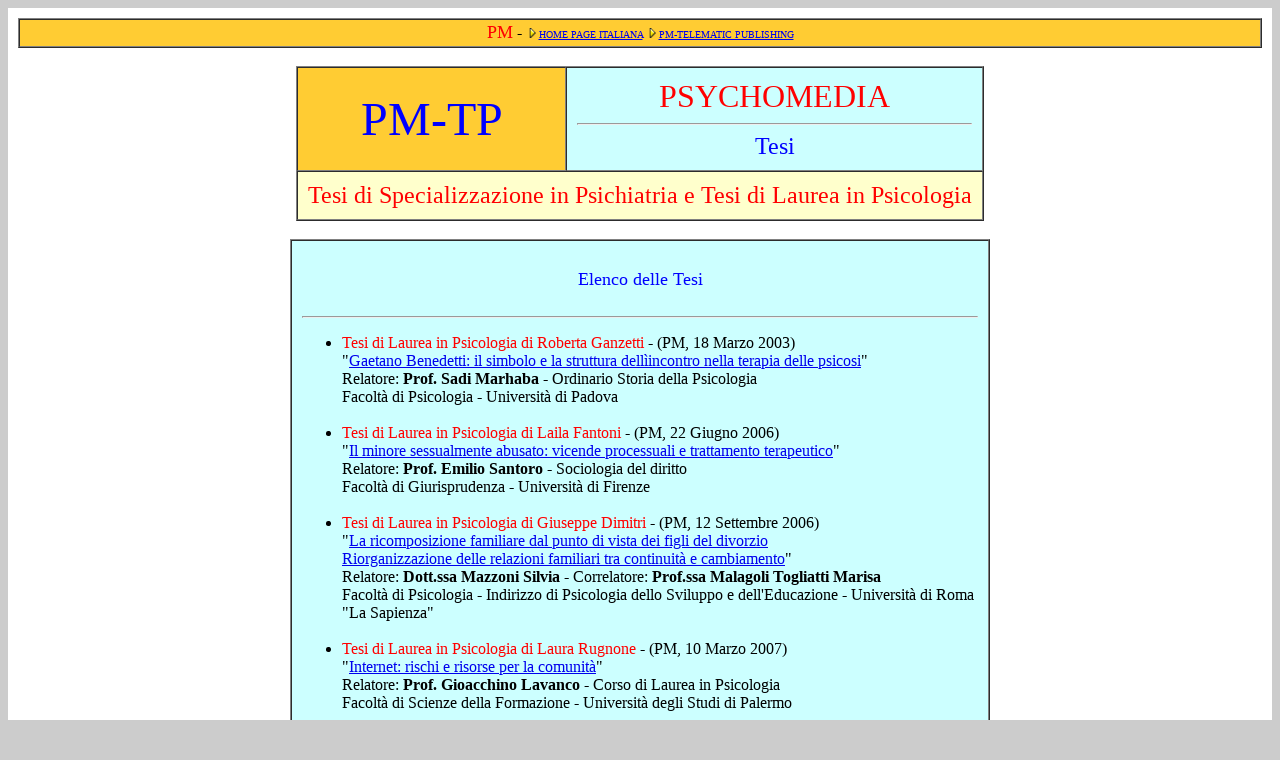

--- FILE ---
content_type: text/html
request_url: https://psychomedia.it/pm-tp/thesis1.htm
body_size: 10594
content:
<html>

	<head>
		<title>&copy; PSYCHOMEDIA - TELEMATIC PUBLISHING</title>
	</head>

	<body bgcolor="#CCCCCC">
		<p></p>
		<center>
			<table cellspacing="0" cellpadding="10" border="0" width="100%">
				<tr>
					<td bgcolor="#FFFFFF">
						<center>
							<table cellspacing="0" cellpadding="0" border="1" width="100%" height="30" bgcolor="#FFCC33">
								<tr>
									<td>
										<center>
											<font size="4" color="#FF0000">PM</font> - <font size="1">
<img src="../pm-img/tri-yellow.gif" width="10" height="10">
 <a href="../index1.htm">HOME PAGE ITALIANA</a> 
<img src="../pm-img/tri-yellow.gif" width="10" height="10"> 
<a href="../pm-tp/index1.htm">PM-TELEMATIC PUBLISHING</a> 
</font></center>
</TD></TR>
							</table>
						</center>

<BR>

<CENTER>
<TABLE CELLSPACING=0 CELLPADDING=10 BORDER=1>
<TR><TD BGCOLOR="#FFCC33">
<CENTER>
<FONT SIZE=7 COLOR="#0000FF">PM-TP</FONT>
</CENTER>
</TD>
<TD BGCOLOR="#CCFFFF">
<CENTER>
<FONT SIZE=6 COLOR="#FF0000">PSYCHOMEDIA</FONT>
<HR>
<FONT SIZE=5 COLOR="#0000FF">Tesi</FONT>
</CENTER>
</TD></TR>
<TR><TD COLSPAN=2 BGCOLOR="#FFFFCC">
<CENTER>
<FONT SIZE=5 COLOR="#FF0000">Tesi di Specializzazione in Psichiatria
e Tesi di Laurea in Psicologia</FONT>
</CENTER>
</TD>
</TR>
</TABLE>
</CENTER>
     
<BR>

<center>
<table cellspacing="0" cellpadding="10" border="1" width="700">
<tr>
<td bgcolor="#CCFFFF">
<BR>

<CENTER><FONT SIZE=4 COLOR="#0000FF">Elenco delle Tesi</FONT><BR>
<BR>
</CENTER>
<HR>

<UL>


<LI> <FONT COLOR="#FF0000">Tesi di Laurea in Psicologia di Roberta Ganzetti</FONT> - (PM, 18 Marzo 2003)<BR>
"<A HREF="../pm-thesis/ganzetti/1-indice.htm">Gaetano Benedetti: il simbolo e la struttura dell&igrave;incontro nella terapia delle psicosi</A>"<BR>
Relatore: <B>Prof. Sadi Marhaba</B> - Ordinario Storia della Psicologia<BR>
Facolt&agrave; di Psicologia -  Universit&agrave; di Padova<BR><BR>

<LI> <FONT COLOR="#FF0000">Tesi di Laurea in Psicologia di Laila Fantoni</FONT> - (PM, 22 Giugno 2006)<BR>
"<A HREF="../pm-thesis/fantoni/indice.htm">Il minore sessualmente abusato: vicende processuali e trattamento terapeutico</A>"<BR>
Relatore: <B>Prof. Emilio Santoro</B> - Sociologia del diritto<BR>
Facolt&agrave; di Giurisprudenza -  Universit&agrave; di Firenze<BR>
<br>


<LI> <FONT COLOR="#FF0000">Tesi di Laurea in Psicologia di Giuseppe Dimitri</FONT> - (PM, 12 Settembre 2006)<BR>
"<A HREF="../pm-thesis/dimitri/indice.htm">La ricomposizione familiare dal punto di vista dei figli del divorzio<BR>
Riorganizzazione delle relazioni familiari tra continuit&agrave; e cambiamento</A>"<BR>
Relatore: <B>Dott.ssa Mazzoni Silvia</B> - Correlatore: <B>Prof.ssa Malagoli Togliatti Marisa</B>
<BR>Facolt&agrave; di Psicologia - Indirizzo di Psicologia dello Sviluppo e dell'Educazione - Universit&agrave; di Roma "La Sapienza" 
<BR><br>

<LI> <FONT COLOR="#FF0000">Tesi di Laurea in Psicologia di Laura Rugnone </FONT> - (PM, 10 Marzo 2007)<BR>
"<A HREF="../pm-thesis/rugnone/indice.htm">Internet: rischi e risorse per la comunit&agrave;</A>"<BR>
Relatore: <B>Prof. Gioacchino Lavanco </B> - Corso di Laurea in Psicologia<BR>
Facolt&agrave; di Scienze della Formazione -  Universit&agrave; degli Studi di Palermo<BR><br>

<LI> <FONT COLOR="#FF0000">Tesi di Laurea in Psicologia di Lucia D'Agostino </FONT> - (PM, 25 Ottobre 2007)<BR>
"<A HREF="../pm-thesis/dagostino/indice.htm">La Sindrome di Alienazione Genitoriale e i casi di sospetto abuso sessuale infantile:<BR> 
un problema di diagnosi</A>"<BR>
Relatore: <B>Prof. Mario Fulcheri</B> - Correlatore: <B>Prof. Salvatore Sasso</B><BR>
Corso di Laurea Specialistica in Psicologia Clinica<BR>
Facolt&agrave; di Psicologia  -  Universit&agrave; degli Studi "G. d'Annunzio" Chieti - Pescara <BR><br>

<LI> <FONT COLOR="#FF0000">Tesi di Laurea in Psicologia di Mariapia Taddeo </FONT> - (PM, 8 Luglio 2007)<BR>
"<A HREF="../pm-thesis/taddeo/indice.htm">Diagnosticare la depressione attraverso l'arte<BR>
Un'indagine clinica: disturbo bipolare VS disturbo distimico</A>"<BR>
Relatore: <B>Prof. Marco Alessandrini</B> - Prof. a contratto di Psichiatria<BR>
Corso Di Laurea in Scienze Psicologiche<BR>
Facolt&agrave; di Psicologia  -  Universit&agrave; "G. D'annunzio" Sede Di Chieti - Pescara<BR><br>

<LI> <FONT COLOR="#FF0000">Tesi di Laurea in Tesi di Laurea in Psicologia dell'Educazione di Cinzia Tieuli </FONT> - (PM, 15 Settembre 2007)<BR>
"<A HREF="../pm-thesis/tieuli/indice.htm">Esuberanza. La passione per la vita: una riflessione psicopatologica</A>"<BR>
Relatore: <B>Prof. Salvatore Capodieci</B> - Docente di Psicopatologia<BR>
Scuola Superiore Internazionale di Scienze della Formazione di Venezia Mestre<BR>
Aggregata alla Facolt&agrave; di Scienze dell'Educazione dell'Universit&agrave; Pontificia Salesiana di Roma<BR><br>


<LI> <FONT COLOR="#FF0000">Tesi di Laurea di Sara Ceccucci</FONT> - (PM, 18 Settembre 2007)<BR>
"<A HREF="../pm-thesis/ceccucci/indice.htm">La luce oltre la porta. 
Il Day Hospital Psichiatrico tra passato presente e futuro</A>"<BR>
Relatore: <B>Prof.ssa Anna Rita Regoli </B> - Docente<BR>
Facolt&agrave; di Medicina e Chirurgia dell'Universit&agrave; degli Studi di Roma La Sapienza, sede di Viterbo<BR>
Corso di Laurea per i Tecnici della Riabilitazione Psichiatrica<BR><br>

<LI> <FONT COLOR="#FF0000">Tesi di Laurea di Federica Manieri</FONT> - (PM, 12 Ottobre 2008)<BR>
"<A HREF="../pm-thesis/manieri/indice.htm">Il mosaico nella terapia della schizofrenia: l'esempio "Il Faro di Anzio", mosaico murale prodotto nel contesto di un trattamento psichiatrico al D.S.M. di Aprilia
</A>"<BR>
Relatore: <B>Prof. Roberto Tatarelli </B> - Docente di Psichiatria<BR>
Facolt&agrave; di Psicologia 1 dell'Universit&agrave; degli Studi di Roma La Sapienza<BR>
Corso di Laurea Scienze e tecniche psicologiche della valutazione
e della consulenza clinica<BR><br>

<LI> <FONT COLOR="#FF0000">Tesi di Baccalaureato di Paolo Spagnol</FONT> - (PM, 13 Gennaio 2010)<BR>
"<A HREF="../pm-thesis/spagnol/indice.htm">Sentimento oceanico e Trascendenza nella relazione tra mistica e psicoanalisi</A>"<BR>
Relatore: <B>Prof. Salvatore Capodieci</B> - Psicologia dell'educazione<BR>
Universit&agrave; Pontificia Salesiana - Roma<BR>
Scuola Superiore Internazionale di Scienze della Formazione<BR>
Aggregata alla Facolt&agrave; di Scienze dell'Educazione - UPS, 
Venezia - Mestre
<BR><br>


<LI> <FONT COLOR="#FF0000">Tesi di Laurea in Psicologia di Lucia D'Agostino </FONT> - (PM, 25 Ottobre 2007)<BR>
"<A HREF="../pm-thesis/dagostino/dagostino.pdf">La Sindrome di Alienazione Genitoriale e i casi di sospetto abuso sessuale infantile:<BR> 
un problema di diagnosi</A>"<BR>
Relatore: <B>Prof. Mario Fulcheri</B> - Correlatore: <B>Prof. Salvatore Sasso</B><BR>
Corso di Laurea Specialistica in Psicologia Clinica<BR>
Facolt&agrave; di Psicologia  -  Universit&agrave; degli Studi "G. d'Annunzio" Chieti - Pescara <BR><br>


<LI> <FONT COLOR="#FF0000">Tesi di Laurea Triennale di  Francesca Troiano</FONT> - (PM, 17 Giugno 2010)<BR>
"<A HREF="../pm-thesis/troiano/troiano.pdf">PAS: Sindrome di alienazione genitoriale <br>
Un problema familiare ed istituzionale</A>"<BR>
Relatore: <B>M. Cristina Verrocchio</B><BR>
Universit� degli Studi G. d'Annunzio Chieti - Facolt� di Psicologia<br>
Corso	di laurea in Scienze Psicologiche
<BR><br>

<LI> <FONT COLOR="#FF0000">Tesi di Laurea Magistrale di  Francesca Troiano</FONT> - (PM, 14 Marzo 2011)<BR>
"<A HREF="../pm-thesis/troiano/troiano2.pdf">Una nuova epidemia sociale: la conflittualit� nelle separazioni coniugali tra mobbing genitoriale e PAS</A>"<BR>
Relatore: <B>M. Cristina Verrocchio</B><BR>
Universit� degli Studi G. d'Annunzio Chieti - Facolt� di Psicologia<br>
Corso	di laurea in Psicologia Clinica della Salute
<BR><br>

<LI> <FONT COLOR="#FF0000">Tesi di Laurea Specialistica di  Federica Manieri</FONT> - (PM, 26 Gennaio 2012)<BR>
"<A HREF="../pm-thesis/manieri2/indice.htm">Il mosaico nella terapia della schizofrenia:
il mosaico murale �Di tutto un po�� realizzato nel contesto di un progetto terapeutico nella C.T. di Primavalle
</A>"<BR>
Relatore <strong>Prof. Roberto Tatarelli</strong>, Cattedra di Psichiatria<br>
Correlatore <strong>Prof. Marisa Malagoli Togliatti</strong><BR>
Universit� Sapienza di Roma - Facolt� Psicologia<br>
Corso di Laurea in Psicologia dinamica e clinica dell�infanzia, dell�adolescenza e della famiglia<br>
Anno Accademico 2010/2011
<BR><br>

<LI> <FONT COLOR="#FF0000">Tesi di Laurea di Virginia Maloni</FONT> - (PM, 15 Febbraio 2012)<BR>
"<A HREF="../pm-thesis/maloni/indice.htm">SINDROME DI MUNCHAUSEN 
(Dipendenza da Ospedale)</A>"<BR>
Relatore <strong>Prof. Roberto Tatarelli</strong>, Cattedra di Psichiatria<br>
Correlatore <strong>Dott. Vincenzo Guidetti</strong><BR>
Universit� Sapienza di Roma - Facolt� Psicologia<br>
Anno Accademico 2003/2004
<BR><br>

<LI> <FONT COLOR="#FF0000">Tesi di Licenza di Gianluca Foschi</FONT> - (PM, 5 Febbraio 2013)<BR>
"<A HREF="../pm-thesis/foschi/foschi-indice.htm">I DISTURBI POST-TRAUMATICI ALLA LUCE DELLA TEORIA DI 
ONNO VAN DER HART<br>
Analisi di un caso clinico</A>"<BR>
Relatore <strong>Prof.ssa Maria Luisa DE LUCA <br>
</strong>UNIVERSIT� PONTIFICIA SALESIANA - Facolt� di Scienze dell�Educazione<br>
Curricolo di Psicologia Clinica e di Comunit�<br>
Roma, 2011-2012
<BR><br>

<LI> <FONT COLOR="#FF0000">Tesi di Licenza di David D'Innocenzo</FONT> - (PM, 16 Dicembre 2013)<BR>
"<A HREF="../pm-thesis/dinnocenzo/dinnocenzo.pdf">Gli atti persecutori</A>"<BR>
Relatore <strong><strong>Prof.ssa Stefania Sartarelli</strong><br>
</strong>UNIVERSITA� DEGLI STUDI DI PERUGIA - FACOLTA� DI GIURISPRUDENZA<br>
Corso di Laurea in Funzionario giudiziario ed amministrativo
<br>
Perugia, 2009/2010
<BR><br>












</UL>

</td></tr>
</table>
</center>

						<br>

						<center>
							<table cellspacing="0" cellpadding="1" border="1" width="100%" height="30">
								<tr>
									<td bgcolor="#FFCC33">
										<center>
											<font size="4" color="#FF0000">PM</font> - <font size="1"><img src="../pm-img/tri-yellow.gif" width="10" height="10"> <a href="../index1.htm">HOME PAGE ITALIANA</a> <img src="../pm-img/tri-yellow.gif" width="10" height="10"> <a href="../pm-news/news1.htm">NOVIT&Aacute;</a> <img src="../pm-img/tri-yellow.gif" width="10" height="10"> <a href="../pm-tr/index1.htm">RIVISTA TELEMATICA</a> <img src="../pm-img/tri-yellow.gif" width="10" height="10"> <a href="../pm-revs/reviews1.htm">EDITORIA</a> <img src="../pm-img/tri-yellow.gif" width="10" height="10"> <a href="../pm-lists/lists1.htm">MAILING LISTS</a></font></center>
									</td>
								</tr>
							</table>
						</center>
					</td>
				</tr>
			</table>
		</center>
		
	</body>

</html>